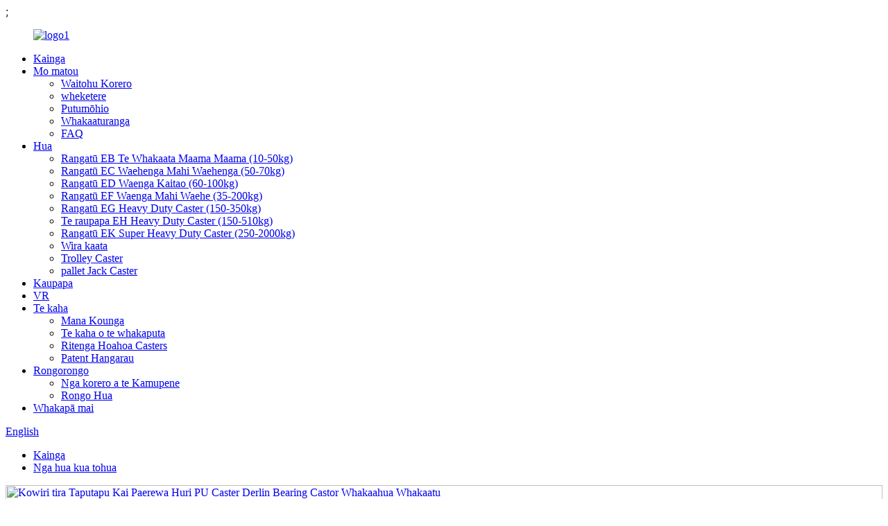

--- FILE ---
content_type: text/html
request_url: http://mi.globe-caster.com/ef5-seies-top-plate-type-swivelrigidstainless-steelderlin-product/
body_size: 13603
content:
;<!DOCTYPE html> <html dir="ltr" lang="mi"> <head> <meta http-equiv="Content-Type" content="text/html; charset=UTF-8" /> <!-- Google Tag Manager --> <script>(function(w,d,s,l,i){w[l]=w[l]||[];w[l].push({'gtm.start':
new Date().getTime(),event:'gtm.js'});var f=d.getElementsByTagName(s)[0],
j=d.createElement(s),dl=l!='dataLayer'?'&l='+l:'';j.async=true;j.src=
'https://www.googletagmanager.com/gtm.js?id='+i+dl;f.parentNode.insertBefore(j,f);
})(window,document,'script','dataLayer','GTM-NNNFFR4');</script> <!-- End Google Tag Manager -->  <title>Wholesale Kowiri tira Kai Paerewa Taputapu Miro PU Caster Derlin Bearing Castor Kaihanga me te Kaiwhakarato |KAUPAPA</title> <meta property="fb:app_id" content="966242223397117" /> <meta name="viewport" content="width=device-width,initial-scale=1,minimum-scale=1,maximum-scale=1,user-scalable=no"> <link rel="apple-touch-icon-precomposed" href=""> <meta name="format-detection" content="telephone=no"> <meta name="apple-mobile-web-app-capable" content="yes"> <meta name="apple-mobile-web-app-status-bar-style" content="black"> <meta property="og:url" content="https://www.globe-caster.com/ef5-seies-top-plate-type-swivelrigidstainless-steelderlin-product/"/> <meta property="og:title" content="Stainless Steel Food Standard Equipment Swivel PU Caster Derlin Bearing Castor"/> <meta property="og:description" content="				  	Advantages on our products: 1. High quality materials purchased with strictly quality check. 2. Each product checked strictly before packing. 3. We are professional manufacturer for over 25 years. 4. Trial order or mixed orders are accepted. 5. OEM orders are welcome. 6. Prompt delivery. 7..."/> <meta property="og:type" content="product"/> <meta property="og:image" content="//cdn.globalso.com/globe-caster/11EF5-Seies-Top-plate-type-Swivel21.jpg"/> <meta property="og:site_name" content="https://www.globe-caster.com/"/> <link href="//cdn.globalso.com/globe-caster/style/global/style.css" rel="stylesheet"> <link href="//cdn.globalso.com/globe-caster/style/public/public.css" rel="stylesheet"> <script src="https://www.globe-caster.com//wp-includes/js/jquery/jquery.js"></script> <link rel="shortcut icon" href="//cdn.globalso.com/globe-caster/logo1.png" /> <meta name="author" content="gd-admin"/> <meta name="description" itemprop="description" content="1.Ka taea te mahi pakeke rereke Caster 2.Caster kaha kawenga teitei 3.Ka taea te whakarite wira Caster 4.Stable te kounga e pa ana ki nga wira castor" />  <meta name="keywords" itemprop="keywords" content="he kowiri tira, he derlon e mau ana, he pu caster, he mahi marama, he mahi taumaha, he mahi taumaha, he wira mahi, he wira mahi, he wira mahi taumaha, he mahi takawaenga, he raupapa ef (35-200kg), e whakaatuhia ana. hua, hua" />     <link href="//cdn.globalso.com/hide_search.css" rel="stylesheet"/><link href="//www.globe-caster.com/style/mi.html.css" rel="stylesheet"/></head> <body>     <!-- Google Tag Manager (noscript) --> <noscript><iframe src="https://www.googletagmanager.com/ns.html?id=GTM-NNNFFR4" height="0" width="0" style="display:none;visibility:hidden"></iframe></noscript> <!-- End Google Tag Manager (noscript) --> <div class="container"> <!-- web_head start --> <link href="https://cdn.globalso.com/lite-yt-embed.css" rel="stylesheet">     <header class="web_head">       <div class="head_layer">         <div class="layout">           <figure class="logo">             <a href="/">                         <img src="//cdn.globalso.com/globe-caster/logo1.png" alt="logo1">                         </a>           </figure>           <nav class="nav_wrap">             <ul class="head_nav">               <li><a href="/">Kainga</a></li> <li><a href="/about-us/">Mo matou</a> <ul class="sub-menu"> 	<li><a href="/brand-story/">Waitohu Korero</a></li> 	<li><a href="/factory/">wheketere</a></li> 	<li><a href="/catalog/">Putumōhio</a></li> 	<li><a href="/exhibition/">Whakaaturanga</a></li> 	<li><a href="/faqs/">FAQ</a></li> </ul> </li> <li class="current-post-ancestor current-menu-parent"><a href="/products/">Hua</a> <ul class="sub-menu"> 	<li><a href="/eb-series-light-duty-caster-10-50kg/">Rangatū EB Te Whakaata Maama Maama (10-50kg)</a></li> 	<li><a href="/ec-series-medium-duty-caster-50-70kg/">Rangatū EC Waehenga Mahi Waehenga (50-70kg)</a></li> 	<li><a href="/ed-series-medium-duty-caster60-100kg/">Rangatū ED Waenga Kaitao (60-100kg)</a></li> 	<li class="current-post-ancestor current-menu-parent"><a href="/f-series-medium-duty-caster-35-200kg/">Rangatū EF Waenga Mahi Waehe (35-200kg)</a></li> 	<li><a href="/eg-series-heavy-duty-caster-150-350kg/">Rangatū EG Heavy Duty Caster (150-350kg)</a></li> 	<li><a href="/eh-series-heavy-duty-caster-150-510kg/">Te raupapa EH Heavy Duty Caster (150-510kg)</a></li> 	<li><a href="/ek-series-super-heavy-duty-caster-250-2000kg/">Rangatū EK Super Heavy Duty Caster (250-2000kg)</a></li> 	<li><a href="/caster-wheel/">Wira kaata</a></li> 	<li><a href="/trolley-caster/">Trolley Caster</a></li> 	<li><a href="/pallet-jack-caster/">pallet Jack Caster</a></li> </ul> </li> <li><a href="/projects/">Kaupapa</a></li> <li><a href="/vr/">VR</a></li> <li><a href="/strength/quality-control/">Te kaha</a> <ul class="sub-menu"> 	<li><a href="/strength/quality-control/">Mana Kounga</a></li> 	<li><a href="/strength/production-capacity/">Te kaha o te whakaputa</a></li> 	<li><a href="/strength/custom-designed-casters/">Ritenga Hoahoa Casters</a></li> 	<li><a href="/strength/technical-patent/">Patent Hangarau</a></li> </ul> </li> <li><a href="/news/">Rongorongo</a> <ul class="sub-menu"> 	<li><a href="/news_catalog/company-news/">Nga korero a te Kamupene</a></li> 	<li><a href="/news_catalog/product-news/">Rongo Hua</a></li> </ul> </li> <li><a href="/contact-us/">Whakapā mai</a></li>             </ul>           </nav>           <div class="head_right">              <b id="btn-search" class="btn--search"></b>              <div class="change-language ensemble">   <div class="change-language-info">     <div class="change-language-title medium-title">        <div class="language-flag language-flag-en"><a href="https://www.globe-caster.com/"><b class="country-flag"></b><span>English</span> </a></div>        <b class="language-icon"></b>      </div> 	<div class="change-language-cont sub-content">         <div class="empty"></div>     </div>   </div> </div> <!--theme262-->          </div>           <i class="head_left_bg"></i>           <i class="head_right_bg"></i>          </div>       </div>      </header>     <!--// web_head end --><div class="path_bar">     <div class="layout">       <ul>        <li> <a itemprop="breadcrumb" href="/">Kainga</a></li><li> <a itemprop="breadcrumb" href="/featured-products/" title="Featured Products">Nga hua kua tohua</a> </li>      </ul>     </div>   </div>          <!-- page-layout start -->  <section class="web_main page_main">   <div class="layout">         <!-- product info -->       <section class="product-intro">         <div class="product-view" >            <!-- Piliang S-->                     <!-- Piliang E-->                     <div class="product-image"> <a class="cloud-zoom" id="zoom1" data-zoom="adjustX:0, adjustY:0" href="//cdn.globalso.com/globe-caster/11EF5-Seies-Top-plate-type-Swivel21.jpg"> <img src="//cdn.globalso.com/globe-caster/11EF5-Seies-Top-plate-type-Swivel21.jpg" itemprop="image" title="" alt="Kowiri tira Taputapu Kai Paerewa Huri PU Caster Derlin Bearing Castor Whakaahua Whakaatu" style="width:100%" /></a> </div>                     <div  style="position:relative; width:100%;">             <div class="image-additional">               <ul class="swiper-wrapper">                                 <li class="swiper-slide image-item current"> <a class="cloud-zoom-gallery item"  href="//cdn.globalso.com/globe-caster/11EF5-Seies-Top-plate-type-Swivel21.jpg" data-zoom="useZoom:zoom1, smallImage://cdn.globalso.com/globe-caster/11EF5-Seies-Top-plate-type-Swivel21.jpg" title=""><img src="//cdn.globalso.com/globe-caster/11EF5-Seies-Top-plate-type-Swivel21-300x300.jpg" alt="Kowiri tira Taputapu Kai Paerewa Huri PU Caster Derlin Bearing Castor" /></a> </li>                                 <li class="swiper-slide image-item"> <a class="cloud-zoom-gallery item"  href="//cdn.globalso.com/globe-caster/12EF5-Seies-Top-plate-type-Swivel1.jpg" data-zoom="useZoom:zoom1, smallImage://cdn.globalso.com/globe-caster/12EF5-Seies-Top-plate-type-Swivel1.jpg" title=""><img src="//cdn.globalso.com/globe-caster/12EF5-Seies-Top-plate-type-Swivel1-300x300.jpg" alt="Kowiri tira Taputapu Kai Paerewa Huri PU Caster Derlin Bearing Castor" /></a> </li>                                 <li class="swiper-slide image-item"> <a class="cloud-zoom-gallery item"  href="//cdn.globalso.com/globe-caster/11EF5-Seies-Top-plate-type-Swivel31.jpg" data-zoom="useZoom:zoom1, smallImage://cdn.globalso.com/globe-caster/11EF5-Seies-Top-plate-type-Swivel31.jpg" title=""><img src="//cdn.globalso.com/globe-caster/11EF5-Seies-Top-plate-type-Swivel31-300x300.jpg" alt="Kowiri tira Taputapu Kai Paerewa Huri PU Caster Derlin Bearing Castor" /></a> </li>                               </ul>               <div class="swiper-pagination swiper-pagination-white"></div>             </div>             <div class="swiper-button-next swiper-button-white"></div>             <div class="swiper-button-prev swiper-button-white"></div>           </div>         </div>         <section class="product-summary">  			 <h1 class="page_title">Kowiri tira Taputapu Kai Paerewa Huri PU Caster Derlin Bearing Castor</h1>           <div class="product-meta">             <h3>Whakaahuatanga Poto:</h3>             <div><p><span style="font-size: medium; font-family: arial, helvetica, sans-serif;">Rauemi wira: PU (Whero)</span></p> <p><span style="font-size: medium; font-family: arial, helvetica, sans-serif;">Momo: Hurihuri , Whakatika , Hurihuri Me te Waea Ruarua</span></p> <p><span style="font-size: medium; font-family: arial, helvetica, sans-serif;">Diane: 75X32mm,90x32mm,100x32mm,125x32mm</span></p> <p><span style="font-size: medium; font-family: arial, helvetica, sans-serif;">Momo whanau: derlin bearing</span></p> <p><span style="font-size: medium; font-family: arial, helvetica, sans-serif;">Maimoatanga Mata: Kowiri tira</span></p> <p><span style="font-size: medium; font-family: arial, helvetica, sans-serif;">Waitohu: Globe</span></p> <p><span style="font-size: medium; font-family: arial, helvetica, sans-serif;">Takenga: Haina</span></p> <p><span style="font-size: medium; font-family: arial, helvetica, sans-serif;">Min.Ota: 500 Pieces</span></p> <p><span style="font-size: medium; font-family: arial, helvetica, sans-serif;">Tauranga: Guangzhou, Haina</span></p> <p><span style="font-size: medium; font-family: arial, helvetica, sans-serif;">Te kaha o te whakaputa: 1000000pcs ia marama</span></p> <p><span style="font-size: medium; font-family: arial, helvetica, sans-serif;">Nga utu utu: T / T i mua i te tuku.</span></p> </div>             <br />                                   </div>           <div class="product-btn-wrap"> <a href="javascript:" onclick="showMsgPop();" class="email">Tukuna he imeera ki a matou</a> </div>           <div class="share-this">             <div class="addthis_sharing_toolbox"></div>             </div>         </section>       </section>       <section class="tab-content-wrap product-detail">         <div class="tab-title-bar detail-tabs">           <h2 class="tab-title title current"><span>Taipitopito Hua</span></h2>                                          <h2 class="tab-title title"><span>Tohu Hua</span></h2>                   </div>         <section class="tab-panel-wrap">           <section class="tab-panel disabled entry">             <section class="tab-panel-content">                                           <div class="fl-builder-content fl-builder-content-1554 fl-builder-content-primary fl-builder-global-templates-locked" data-post-id="1554"><div class="fl-row fl-row-full-width fl-row-bg-none fl-node-61aeb3447d82f" data-node="61aeb3447d82f"> 	<div class="fl-row-content-wrap"> 				<div class="fl-row-content fl-row-full-width fl-node-content"> 		 <div class="fl-col-group fl-node-61aeb34480bb6" data-node="61aeb34480bb6"> 			<div class="fl-col fl-node-61aeb34480d7b" data-node="61aeb34480d7b" style="width: 100%;"> 	<div class="fl-col-content fl-node-content"> 	<div class="fl-module fl-module-photo fl-node-61aeb3447d59f" data-node="61aeb3447d59f" data-animation-delay="0.0"> 	<div class="fl-module-content fl-node-content"> 		<div class="fl-photo fl-photo-align-center" itemscope itemtype="http://schema.org/ImageObject"> 	<div class="fl-photo-content fl-photo-img-jpg"> 				<img class="fl-photo-img wp-image-1562" src="//www.globe-caster.com/uploads/12-1ef5.jpg" alt="12-1ef5" itemprop="image"  /> 		     			</div> 	</div>	</div> </div>	</div> </div>	</div> 		</div> 	</div> </div><div class="fl-row fl-row-full-width fl-row-bg-none fl-node-61a9b4cc86049" data-node="61a9b4cc86049"> 	<div class="fl-row-content-wrap"> 				<div class="fl-row-content fl-row-full-width fl-node-content"> 		 <div class="fl-col-group fl-node-61a9b4cc86086" data-node="61a9b4cc86086"> 			<div class="fl-col fl-node-61a9b4cc860c3" data-node="61a9b4cc860c3" style="width: 100%;"> 	<div class="fl-col-content fl-node-content"> 	<div class="fl-module fl-module-callout fl-node-61a9b4cc862e3" data-node="61a9b4cc862e3" data-animation-delay="0.0"> 	<div class="fl-module-content fl-node-content"> 		<div class="fl-callout fl-callout-left fl-callout-has-icon fl-callout-icon-left-title"> 		<div class="fl-callout-content"> 		<h3 class="fl-callout-title">	<span class="fl-icon"> 				<i class="fa fa-list"></i>  			</span> 	 	<span>Nga painga mo a maatau hua:</span></h3>		<div class="fl-callout-text-wrap"> 			<div class="fl-callout-text"></div>		</div>  	</div>  	</div>	</div> </div>	</div> </div>	</div>  <div class="fl-col-group fl-node-61a9b4cc86100" data-node="61a9b4cc86100"> 			<div class="fl-col fl-node-61a9b4cc8613c fl-col-small" data-node="61a9b4cc8613c" style="width: 50%;"> 	<div class="fl-col-content fl-node-content"> 	<div class="fl-module fl-module-rich-text fl-node-61a9b4cc861f1" data-node="61a9b4cc861f1" data-animation-delay="0.0"> 	<div class="fl-module-content fl-node-content"> 		<div class="fl-rich-text"> 	<p><span style="font-size: medium; font-family: arial, helvetica, sans-serif;">1. Ko nga rawa o te kounga teitei i hokona me te tino arowhai o te kounga.</span></p> <p><span style="font-size: medium; font-family: arial, helvetica, sans-serif;">2. Ko ia hua ka tino tirohia i mua i te tarapi.</span></p> <p><span style="font-size: medium; font-family: arial, helvetica, sans-serif;">3. He kaihanga ngaio matou mo nga tau 25 neke atu.</span></p> <p><span style="font-size: medium; font-family: arial, helvetica, sans-serif;">4. Ka whakaaetia te ota whakamatautau me nga ota whakauru.</span></p> </div>	</div> </div>	</div> </div>			<div class="fl-col fl-node-61a9b4cc861b5 fl-col-small" data-node="61a9b4cc861b5" style="width: 50%;"> 	<div class="fl-col-content fl-node-content"> 	<div class="fl-module fl-module-rich-text fl-node-61a9b4cc86178" data-node="61a9b4cc86178" data-animation-delay="0.0"> 	<div class="fl-module-content fl-node-content"> 		<div class="fl-rich-text"> 	<p><span style="font-size: medium; font-family: arial, helvetica, sans-serif;">5. Ko nga ota OEM e pai ana.</span></p> <p><span style="font-size: medium; font-family: arial, helvetica, sans-serif;">6. Te tuku tere.</span></p> <p><span style="font-size: medium; font-family: arial, helvetica, sans-serif;">7) Ka taea te whakarite i nga momo kaata me nga wira.</span></p> </div>	</div> </div>	</div> </div>	</div> 		</div> 	</div> </div><div class="fl-row fl-row-full-width fl-row-bg-none fl-node-61a9b4cc86555" data-node="61a9b4cc86555"> 	<div class="fl-row-content-wrap"> 				<div class="fl-row-content fl-row-full-width fl-node-content"> 		 <div class="fl-col-group fl-node-61a9b4cc86592" data-node="61a9b4cc86592"> 			<div class="fl-col fl-node-61a9b4cc865ce" data-node="61a9b4cc865ce" style="width: 100%;"> 	<div class="fl-col-content fl-node-content"> 	<div class="fl-module fl-module-callout fl-node-61a9b4cc8600a" data-node="61a9b4cc8600a" data-animation-delay="0.0"> 	<div class="fl-module-content fl-node-content"> 		<div class="fl-callout fl-callout-left fl-callout-has-icon fl-callout-icon-left-title"> 		<div class="fl-callout-content"> 		<h3 class="fl-callout-title">	<span class="fl-icon"> 				<i class="fa fa-list"></i>  			</span> 	 	<span>Whakapaa mai ki a matou i tenei ra</span></h3>		<div class="fl-callout-text-wrap"> 			<div class="fl-callout-text"></div>		</div>  	</div>  	</div>	</div> </div><div class="fl-module fl-module-rich-text fl-node-61a9b4cc864dd" data-node="61a9b4cc864dd" data-animation-delay="0.0"> 	<div class="fl-module-content fl-node-content"> 		<div class="fl-rich-text"> 	<p><span style="font-size: medium; font-family: arial, helvetica, sans-serif;">I whakamahia e matou nga hangarau matatau, nga taputapu me nga rawa-kounga teitei hei whakarite i te ngawari, te ngawari me te mau tonu o a maatau hua.I roto i nga ahuatanga rereke, ko o tatou hua he kakahu, he tukinga, he waikura matū, he iti/te teitei o te pāmahana parenga, he ara kore, he whakamarumaru i te papa me nga ahuatanga haruru iti.</span></p> </div>	</div> </div>	</div> </div>	</div>  <div class="fl-col-group fl-node-61a9b4cc8660a" data-node="61a9b4cc8660a"> 			<div class="fl-col fl-node-61a9b4cc86647 fl-col-small" data-node="61a9b4cc86647" style="width: 50%;"> 	<div class="fl-col-content fl-node-content"> 	<div class="fl-module fl-module-photo fl-node-61a9b4cc866fb" data-node="61a9b4cc866fb" data-animation-delay="0.0"> 	<div class="fl-module-content fl-node-content"> 		<div class="fl-photo fl-photo-align-center" itemscope itemtype="http://schema.org/ImageObject"> 	<div class="fl-photo-content fl-photo-img-jpg"> 				<img class="fl-photo-img wp-image-1259" src="//www.globe-caster.com/uploads/75mm-100mm-125mm-Swivel-PU-Trolley-Caster-Wheel-with-Threaded-Stem-Brake-Wheel-Castor-21.jpg" alt="75mm-100mm-125mm-Mihuri-PU-Trolley-Caster-Wheel-with-Miro-Stem-Brake-Wheel-Castor (2)" itemprop="image"  /> 		     			</div> 	</div>	</div> </div><div class="fl-module fl-module-rich-text fl-node-61a9b4cc86774" data-node="61a9b4cc86774" data-animation-delay="0.0"> 	<div class="fl-module-content fl-node-content"> 		<div class="fl-rich-text"> 	<p style="text-align: center;"><span style="font-size: medium; font-family: arial, helvetica, sans-serif;"><strong>Whakamatau</strong></span></p> </div>	</div> </div>	</div> </div>			<div class="fl-col fl-node-61a9b4cc86683 fl-col-small" data-node="61a9b4cc86683" style="width: 50%;"> 	<div class="fl-col-content fl-node-content"> 	<div class="fl-module fl-module-photo fl-node-61a9b4cc86519" data-node="61a9b4cc86519" data-animation-delay="0.0"> 	<div class="fl-module-content fl-node-content"> 		<div class="fl-photo fl-photo-align-center" itemscope itemtype="http://schema.org/ImageObject"> 	<div class="fl-photo-content fl-photo-img-jpg"> 				<img class="fl-photo-img wp-image-1258" src="//www.globe-caster.com/uploads/75mm-100mm-125mm-Swivel-PU-Trolley-Caster-Wheel-with-Threaded-Stem-Brake-Wheel-Castor-31.jpg" alt="75mm-100mm-125mm-Mihuri-PU-Trolley-Caster-Wheel-with-Miro-Stem-Brake-Wheel-Castor (3)" itemprop="image"  /> 		     			</div> 	</div>	</div> </div><div class="fl-module fl-module-rich-text fl-node-61a9b4cc86738" data-node="61a9b4cc86738" data-animation-delay="0.0"> 	<div class="fl-module-content fl-node-content"> 		<div class="fl-rich-text"> 	<p style="text-align: center;"><span style="font-size: medium; font-family: arial, helvetica, sans-serif;"><strong><strong>Awheawhe</strong></strong></span></p> </div>	</div> </div>	</div> </div>	</div> 		</div> 	</div> </div><div class="fl-row fl-row-full-width fl-row-bg-none fl-node-61b986eb01a4a" data-node="61b986eb01a4a"> 	<div class="fl-row-content-wrap"> 				<div class="fl-row-content fl-row-full-width fl-node-content"> 		 <div class="fl-col-group fl-node-61b986eb01f01" data-node="61b986eb01f01"> 			<div class="fl-col fl-node-61b986eb01f31" data-node="61b986eb01f31" style="width: 100%;"> 	<div class="fl-col-content fl-node-content"> 	<div class="fl-module fl-module-callout fl-node-61b986eb01f6e" data-node="61b986eb01f6e" data-animation-delay="0.0"> 	<div class="fl-module-content fl-node-content"> 		<div class="fl-callout fl-callout-left fl-callout-has-icon fl-callout-icon-left-title"> 		<div class="fl-callout-content"> 		<h3 class="fl-callout-title">	<span class="fl-icon"> 				<i class="fa fa-list"></i>  			</span> 	 	<span>Kia pehea te nui o te pāmahana teitei ka taea e nga wira aatete teitei te tu?</span></h3>		<div class="fl-callout-text-wrap"> 			<div class="fl-callout-text"></div>		</div>  	</div>  	</div>	</div> </div><div class="fl-module fl-module-rich-text fl-node-61b986eb01fab" data-node="61b986eb01fab" data-animation-delay="0.0"> 	<div class="fl-module-content fl-node-content"> 		<div class="fl-rich-text"> 	<p><span style="font-size: medium; font-family: arial, helvetica, sans-serif;">Ko te waahanga matua o te kaitapa wera teitei ko te waahanga wira aatete teitei, na te mea ka taea te hanga i etahi atu waahanga mai i te taputapu, engari ehara tenei kaata i te mea whakarewa katoa, engari he momo momo momo rauemi kaiako.Na e hia nga nekehanga o te pāmahana teitei ka taea e nga wira aatete teitei te tu?Ko te Global Caster e whakaatu ana ki a koe:</span></p> <p><span style="font-size: medium; font-family: arial, helvetica, sans-serif;">Tuatahi o nga mea katoa, ka taea e nga rauemi caster teitei te kaha te tu atu ki nga pāmahana teitei kaore i te rite.</span></p> <p><span style="font-size: medium; font-family: arial, helvetica, sans-serif;">Tuarua, ka whakarōpūhia nga wira teitei o te pāmahana i runga i te tohu o te teitei o te pāmahana, ko te nuinga o te waa e rite ana ki te tohu o te teitei o te pāmahana e whai ake nei:</span></p> <p><span style="font-size: medium; font-family: arial, helvetica, sans-serif;">A. 100 nga nekehanga teitei teitei te wira atete</span></p> <p><span style="font-size: medium; font-family: arial, helvetica, sans-serif;">B. 180 tohu teitei pāmahana ātete wira</span></p> <p><span style="font-size: medium; font-family: arial, helvetica, sans-serif;">C. 260 tohu teitei pāmahana ātete wira</span></p> <p><span style="font-size: medium; font-family: arial, helvetica, sans-serif;">D. 300 tohu teitei teitei wira ātete</span></p> <p><span style="font-size: medium; font-family: arial, helvetica, sans-serif;">E. Whakaritea wira teitei teitei</span></p> <p> </p> <p><span style="font-size: medium; font-family: arial, helvetica, sans-serif;">He mea tika kia mohio he rereke te tohu o te parenga teitei o te pāmahana e rite ana ki nga rauemi rereke.Ko nga wira parakore teitei o te wera me etahi painga i roto i te teitei o te wera o te wera, engari ki te puta mai o nga taputapu hou, he mea hou nga kaitarai wera teitei.pakaruhanga.</span></p> <p><span style="font-size: medium; font-family: arial, helvetica, sans-serif;">I roto i te poto, te ātete pāmahana teitei o wira teitei pāmahana ko tetahi o ona tawhā nui, na te nuinga o wehewehea te reira rite ki rerekē kaha teitei pāmahana ātete, pērā i te ātete ki te 100 nekehanga, 200 nekehanga, 300 nekehanga, me te pera i runga i.</span></p> </div>	</div> </div>	</div> </div>	</div> 		</div> 	</div> </div><div class="fl-row fl-row-full-width fl-row-bg-none fl-node-61ce9f1c3c401" data-node="61ce9f1c3c401"> 	<div class="fl-row-content-wrap"> 				<div class="fl-row-content fl-row-full-width fl-node-content"> 		 <div class="fl-col-group fl-node-61ce9f1c3c440" data-node="61ce9f1c3c440"> 			<div class="fl-col fl-node-61ce9f1c3c47d" data-node="61ce9f1c3c47d" style="width: 100%;"> 	<div class="fl-col-content fl-node-content"> 	<div class="fl-module fl-module-photo fl-node-61ce9f1c3c4ba" data-node="61ce9f1c3c4ba" data-animation-delay="0.0"> 	<div class="fl-module-content fl-node-content"> 		<div class="fl-photo fl-photo-align-center" itemscope itemtype="http://schema.org/ImageObject"> 	<div class="fl-photo-content fl-photo-img-jpg"> 				<img class="fl-photo-img wp-image-2711 size-full" src="//www.globe-caster.com/uploads/company-introduction.jpg" alt="whakataki kamupene" itemprop="image"  /> 		     			</div> 	</div>	</div> </div>	</div> </div>	</div> 		</div> 	</div> </div></div><!--<div id="downaspdf">                     <a title="Download this Product as PDF" href="/downloadpdf.php?id=1554" rel="external nofollow"><span>Download as PDF</span></a>                 </div>-->                            <div class="clear"></div>                                                         <hr>               <li><b>Tōmua:</b>                 <a href="/ef5-series-bolt-hole-typestainless-steelderlin-product/" rel="prev">Polyurethane Caster Kowiri tira Hoko Trolley Porowhita PU Wira</a>              </li>               <li><b>Panuku:</b>                 <a href="/ef6-series-top-plate-type-swivelrigidroundzinc-plating-product/" rel="next">Caster China Factories Trolley Ahumahi OEM PU Wira Nylon Rere Rua</a>              </li>               <hr>                           </section>           </section>                                          <section class="tab-panel disabled entry">             <section class="tab-panel-content">                           </section>           </section>                   </section>       </section>       <section id="send-email" class="inquiry-form-wrap ct-inquiry-form"><script type="text/javascript" src="//www.globalso.site/form.js"></script><div class="ad_prompt">Tuhia to korero ki konei ka tukuna mai ki a matou</div></section>       <div class="goods-may-like">         <h2 class="title">Nga waahanga hua</h2>         <div class="layer-bd">             <div class="swiper-slider">         <ul class="swiper-wrapper">                                         <li class="swiper-slide product_item">             <figure> <span class="item_img"> <img src="//cdn.globalso.com/globe-caster/5EF3-Series-Top-plate-type-Swivel1-300x300.jpg" alt="Kounga High Caster OEM Kowiri tira Nairona Taputapu Trolley Wira Ki Brake"><a href="/ef3-series-top-plate-type-swivelrigidstainless-steel-product/" title="High Quality Caster OEM Stainless Steel Nylon Equipment Trolley Wheel With Brake"></a> </span>               <figcaption>                 <h3 class="item_title"><a href="/ef3-series-top-plate-type-swivelrigidstainless-steel-product/" title="High Quality Caster OEM Stainless Steel Nylon Equipment Trolley Wheel With Brake">Kounga High Caster OEM Kowiri tira Nylon E...</a></h3>               </figcaption>             </figure>           </li>                               <li class="swiper-slide product_item">             <figure> <span class="item_img"> <img src="//cdn.globalso.com/globe-caster/6EF3-Series-Bolt-hole-typeStainless-steel1-300x300.jpg" alt="Nylon Caster Kowiri tira tutakina kohao Castor Poi Piko"><a href="/ef3-series-bolt-hole-typestainless-steel-product/" title="Nylon Caster Stainless Steel Bolt Hole Castor Ball Bearing"></a> </span>               <figcaption>                 <h3 class="item_title"><a href="/ef3-series-bolt-hole-typestainless-steel-product/" title="Nylon Caster Stainless Steel Bolt Hole Castor Ball Bearing">Nylon Caster Kowiri tira tutakina kohao Kastor B...</a></h3>               </figcaption>             </figure>           </li>                               <li class="swiper-slide product_item">             <figure> <span class="item_img"> <img src="//cdn.globalso.com/globe-caster/11EF5-Series-Bolt-hole-typeStainless-steelDerlin11-300x300.jpg" alt="OEM Caster China Manufacturer Kowiri tira tutaki poka PU Trolley wira"><a href="/ef1-series-top-plate-type-swivelrigid-zinc-plating-product/" title="OEM Caster China Manufacturer Stainless Steel Bolt Hole PU Trolley Wheel"></a> </span>               <figcaption>                 <h3 class="item_title"><a href="/ef1-series-top-plate-type-swivelrigid-zinc-plating-product/" title="OEM Caster China Manufacturer Stainless Steel Bolt Hole PU Trolley Wheel">OEM Caster Haina Kaihanga Kowiri tira B...</a></h3>               </figcaption>             </figure>           </li>                               <li class="swiper-slide product_item">             <figure> <span class="item_img"> <img src="//cdn.globalso.com/globe-caster/11EF5-Series-Bolt-hole-typeStainless-steelDerlin1-300x300.jpg" alt="Polyurethane Caster Kowiri tira Hoko Trolley Porowhita PU Wira"><a href="/ef5-series-bolt-hole-typestainless-steelderlin-product/" title="Polyurethane Caster Stainless steel Shopping Trolley Bolt Hole PU Wheel"></a> </span>               <figcaption>                 <h3 class="item_title"><a href="/ef5-series-bolt-hole-typestainless-steelderlin-product/" title="Polyurethane Caster Stainless steel Shopping Trolley Bolt Hole PU Wheel">Polyurethane Caster Kowiri tira Hoko Tr...</a></h3>               </figcaption>             </figure>           </li>                               <li class="swiper-slide product_item">             <figure> <span class="item_img"> <img src="//cdn.globalso.com/globe-caster/11EF5-Seies-Top-plate-type-Swivel21-300x300.jpg" alt="Kowiri tira Taputapu Kai Paerewa Huri PU Caster Derlin Bearing Castor"><a href="/ef5-seies-top-plate-type-swivelrigidstainless-steelderlin-product/" title="Stainless Steel Food Standard Equipment Swivel PU Caster Derlin Bearing Castor"></a> </span>               <figcaption>                 <h3 class="item_title"><a href="/ef5-seies-top-plate-type-swivelrigidstainless-steelderlin-product/" title="Stainless Steel Food Standard Equipment Swivel PU Caster Derlin Bearing Castor">Kowiri tira Taputapu Kai Paerewa Hurihuri ...</a></h3>               </figcaption>             </figure>           </li>                               <li class="swiper-slide product_item">             <figure> <span class="item_img"> <img src="//cdn.globalso.com/globe-caster/12EH10-Series-Top-plate-Swivel1-300x300.jpg" alt="Kowiri tira Heay Fatongia Ahumahi Pereti Runga-Whakahuri/Maaro/ Taarua Brake Endurant Caster"><a href="/eh10-series-top-plate-swivelrigidstainless-steel-product/" title="Stainless Steel Heay Duty Industrial Top plate-Swivel/Rigid/ Dual Brake Endurant Caster"></a> </span>               <figcaption>                 <h3 class="item_title"><a href="/eh10-series-top-plate-swivelrigidstainless-steel-product/" title="Stainless Steel Heay Duty Industrial Top plate-Swivel/Rigid/ Dual Brake Endurant Caster">Kowiri tira Heay Fatongia Ahumahi pereti runga-...</a></h3>               </figcaption>             </figure>           </li>                               <li class="swiper-slide product_item">             <figure> <span class="item_img"> <img src="//cdn.globalso.com/globe-caster/22EH21-Series-Top-Plate-type-Swivel1-300x300.jpg" alt="Kowiri tira Pu / TPR / Nylon Ahumahi Caster Wira"><a href="/eh21-series-top-plate-type-swivelrigidstainless-steel-product/" title="Stainless Steel Swivel PU/TPR/Nylon Industrial Caster Wheel"></a> </span>               <figcaption>                 <h3 class="item_title"><a href="/eh21-series-top-plate-type-swivelrigidstainless-steel-product/" title="Stainless Steel Swivel PU/TPR/Nylon Industrial Caster Wheel">Kowiri tira Pu / TPR / Nylon Ahumahi ...</a></h3>               </figcaption>             </figure>           </li>                               <li class="swiper-slide product_item">             <figure> <span class="item_img"> <img src="//cdn.globalso.com/globe-caster/19EF9-Series-Top-plate-type-Swivel21-300x300.jpg" alt="Taputapu Mahi Waenga Chrome Whakakikoruatia PU Trolley Caster Kaiwhakarato(Khina)"><a href="/ef9-series-top-plate-type-swivelrigidflatchrome-plating-product/" title="Chrome Plating Medium Duty Equipment PU Trolley Caster Suppliers(Grey)"></a> </span>               <figcaption>                 <h3 class="item_title"><a href="/ef9-series-top-plate-type-swivelrigidflatchrome-plating-product/" title="Chrome Plating Medium Duty Equipment PU Trolley Caster Suppliers(Grey)">Taputapu Mahi Waenga Chrome Whakakikoruatia PU Trolley...</a></h3>               </figcaption>             </figure>           </li>                               <li class="swiper-slide product_item">             <figure> <span class="item_img"> <img src="//cdn.globalso.com/globe-caster/18EF8-Series-Threaded-stem-typeRoundChrome-plating1-300x300.jpg" alt="OEM Caster Taputapu Ahumahi Whakakikoruatia Chrome Kakau Castor Haina Kaihoko(A tawhio)"><a href="/ef8-series-threaded-stem-typeroundchrome-plating-product/" title="OEM Caster Industrial Equipment Chrome Plating Stem Castor China Exporters(Round)"></a> </span>               <figcaption>                 <h3 class="item_title"><a href="/ef8-series-threaded-stem-typeroundchrome-plating-product/" title="OEM Caster Industrial Equipment Chrome Plating Stem Castor China Exporters(Round)">OEM Caster Taputapu Ahumahi Chrome whakakikorua ...</a></h3>               </figcaption>             </figure>           </li>                               <li class="swiper-slide product_item">             <figure> <span class="item_img"> <img src="//cdn.globalso.com/globe-caster/17EF8-Series-Top-plate-Swivel1-300x300.jpg" alt="Trolley Grey 3-5 inihi PU Caster Waenga Taputapu Taputapu Wīra Ki te Parai"><a href="/ef8-series-top-plate-swivelrigid-roundchrome-plating-product/" title="Trolley Grey 3-5 inch PU Caster Medium Duty Equipment Wheel With Brake"></a> </span>               <figcaption>                 <h3 class="item_title"><a href="/ef8-series-top-plate-swivelrigid-roundchrome-plating-product/" title="Trolley Grey 3-5 inch PU Caster Medium Duty Equipment Wheel With Brake">Trolley Grey 3-5 inihi PU Caster Waenga Mahi Taurite...</a></h3>               </figcaption>             </figure>           </li>                               <li class="swiper-slide product_item">             <figure> <span class="item_img"> <img src="//cdn.globalso.com/globe-caster/4EB2-Series-Threaded-stem-typeZinc-plating-300x300.jpg" alt="Maama Maamaa PU Wira Hurihuri Te Momo Pereti Runga Taputapu Kaata EB2 Rangatū-Momo kakau Miro (Te konutea whakakikorua)"><a href="/eb2-series-threaded-stem-typezinc-plating-product/" title="Light Duty PU Wheel Rotating Top Plate Type Equipment Caster EB2 Series-Threaded stem type(Zinc plating)"></a> </span>               <figcaption>                 <h3 class="item_title"><a href="/eb2-series-threaded-stem-typezinc-plating-product/" title="Light Duty PU Wheel Rotating Top Plate Type Equipment Caster EB2 Series-Threaded stem type(Zinc plating)">Mahi Maama PU Wira Hurihuri Pereti Runga Momo Equ...</a></h3>               </figcaption>             </figure>           </li>                               <li class="swiper-slide product_item">             <figure> <span class="item_img"> <img src="//cdn.globalso.com/globe-caster/8EF4-Series-Threaded-stem-typeZinc-platingDerlin1-300x300.jpg" alt="Derlin Bearing Whero PU Trolley Caster Haina Kaihanga Kaihanga Me te Parai"><a href="/ef4-series-threaded-stem-typezinc-platingderlin-product/" title="Derlin Bearing Red PU Trolley Caster China Manufacturers Stem With Brakes"></a> </span>               <figcaption>                 <h3 class="item_title"><a href="/ef4-series-threaded-stem-typezinc-platingderlin-product/" title="Derlin Bearing Red PU Trolley Caster China Manufacturers Stem With Brakes">Derlin Bearing Whero PU Trolley Caster Haina Manu...</a></h3>               </figcaption>             </figure>           </li>                               <li class="swiper-slide product_item">             <figure> <span class="item_img"> <img src="//cdn.globalso.com/globe-caster/21EH20-Series-Top-plate-type-Swivel1-300x300.jpg" alt="Ahumahi Endurant Caster Me te Derlin Bearing Swivel/Rigid/Brake Types"><a href="/eh20-series-top-plate-type-swivelrigidzinc-plating-product/" title="Industrial Endurant Caster With Derlin Bearing Swivel/Rigid/Brake Types"></a> </span>               <figcaption>                 <h3 class="item_title"><a href="/eh20-series-top-plate-type-swivelrigidzinc-plating-product/" title="Industrial Endurant Caster With Derlin Bearing Swivel/Rigid/Brake Types">Ahumahi Endurant Caster Ki Derlin Bearing ...</a></h3>               </figcaption>             </figure>           </li>                               <li class="swiper-slide product_item">             <figure> <span class="item_img"> <img src="//cdn.globalso.com/globe-caster/4EC1-Series-Top-plate-type-Swivel-300x300.jpg" alt="Caster 3- 5inihi Waenga Maama Maama PU Runga Pereti Hurihuri Wira"><a href="/ec1-series-top-plate-type-swivelrigid-product/" title="Caster 3- 5inch Medium Light Duty PU Top Plate Swivel Wheel"></a> </span>               <figcaption>                 <h3 class="item_title"><a href="/ec1-series-top-plate-type-swivelrigid-product/" title="Caster 3- 5inch Medium Light Duty PU Top Plate Swivel Wheel">Caster 3- 5inihi Waenga Maama Maama PU Pereti Runga ...</a></h3>               </figcaption>             </figure>           </li>                               <li class="swiper-slide product_item">             <figure> <span class="item_img"> <img src="//cdn.globalso.com/globe-caster/2EH1-Series-Top-plate-type-Swivel1-300x300.jpg" alt="Ahumahi Taamaha PU Hurihuri/Maaro/Waipu Trolley Caster Wira (Zinc-plating)"><a href="/eh1-series-top-plate-type-swivelrigidzinc-plating-product/" title="Industrial Heavy Duty PU Swivel/Rigid/Brake Trolley Caster Wheel (Zinc-plating)"></a> </span>               <figcaption>                 <h3 class="item_title"><a href="/eh1-series-top-plate-type-swivelrigidzinc-plating-product/" title="Industrial Heavy Duty PU Swivel/Rigid/Brake Trolley Caster Wheel (Zinc-plating)">Ahumahi Taamaha PU Hurihuri/Maaro/Waiha Toro...</a></h3>               </figcaption>             </figure>           </li>                               <li class="swiper-slide product_item">             <figure> <span class="item_img"> <img src="//cdn.globalso.com/globe-caster/75mm-100mm-125mm-Swivel-PU-Trolley-Caster-Wheel-with-Threaded-Stem-Brake-Wheel-Castor-1-300x300.jpg" alt="Katere 75mm, 100mm, 125mm Hurihuri PU Trolley Wira Huri me te Miro Miro Wira Waea Wira"><a href="/75mm-100mm-125mm-swivel-pu-trolley-caster-wheel-with-threaded-stem-brake-wheel-castor-product/" title="Caster 75mm, 100mm, 125mm Swivel PU Trolley Caster Wheel with Threaded Stem Brake Wheel Castor"></a> </span>               <figcaption>                 <h3 class="item_title"><a href="/75mm-100mm-125mm-swivel-pu-trolley-caster-wheel-with-threaded-stem-brake-wheel-castor-product/" title="Caster 75mm, 100mm, 125mm Swivel PU Trolley Caster Wheel with Threaded Stem Brake Wheel Castor">Caster 75mm, 100mm, 125mm Hurihuri PU Trolley Cas...</a></h3>               </figcaption>             </figure>           </li>                                       </ul>         </div>         <div class="swiper-control">               <span class="swiper-button-prev"></span>               <span class="swiper-button-next"></span>             </div>             </div>       </div>         </div> </section> <div class="clear"></div>  <!-- web_footer start -->     <footer class="web_footer">       <section class="foot_service">         <div class="layout">           <div class="foot_items">             <nav class="foot_item foot_item_jiaolun wow fadeInLeftA" data-wow-delay=".1s" data-wow-duration=".8s">               <div class="foot_item_hd">                 <h2 class="title">KO JIAOLUN TENEI</h2>               </div>               <div class="foot_item_bd">                 <div class="company_desc">                   <p>He kaiwhakarato nui o nga hua caster kua hokona puta noa i te ao.Mo te tata ki te 30 tau, kei te mahi matou i te tini o nga kaitarai mai i nga kaitarai taonga mahi maamaa tae noa ki nga kaitarai mahi taumaha e taea ai te kawe taonga nui me te ngawari.</p>                   <p>Whakaturia he puni inaianei.</p>                 </div>               </div>               <div class="foot_item_hd">                 <h2 class="title">Tikina Hapori</h2>               </div>               <div class="foot_item_bd">                 <ul class="foot_sns">                                      <li><a target="_blank" href="https://www.facebook.com/globe.foshan.5"><img src="//cdn.globalso.com/globe-caster/sns01.png" alt="sns01"></a></li>                                     <li><a target="_blank" href="https://twitter.com/CasterGlobe?lang=en"><img src="//cdn.globalso.com/globe-caster/sns03.png" alt="sns03"></a></li>                                  </ul>               </div>             </nav>             <nav class="foot_item foot_item_contac wow fadeInLeftA" data-wow-delay=".1s" data-wow-duration=".8s">               <div class="foot_item_hd">                 <h2 class="title">WHAKAPAKI MAI</h2>               </div>               <div class="foot_item_bd">                 <address class="foot_contact_list">                   <ul>                                         <li class="contact_item contact_item_add">                       <div class="contact_txt">                         <p class="item_val">No.2 East Xingye Road, Area A, Shishan Science &amp; Technology Industrial Park, rohe Nanhai, Foshan city, Guangdong</p>                       </div>                     </li>                                                                <li class="contact_item contact_item_eml">                       <div class="contact_txt">                         <p class="item_val"><a href="mailto:master@globe-castor.com " class="add_email12">master@globe-castor.com  </a></p>                       </div>                     </li>                                                                <li class="contact_item contact_item_tel">                       <div class="contact_txt">                         <p class="item_val"><a class="tel_link" href="tel:+86-757-86693726"></a>+86-757-86693726</p>                       </div>                     </li>                                       </ul>                 </address>               </div>                           </nav>             <nav class="foot_item foot_item_nav wow fadeInLeftA" data-wow-delay=".1s" data-wow-duration=".8s">               <div class="foot_item_hd">                 <h2 class="title">LINK</h2>               </div>               <div class="foot_item_bd">                 <ul class="foot_txt_list">                   <li class="current-post-ancestor current-menu-parent"><a href="/products/">Hua</a></li> <li><a href="/brand-story/">Waitohu Korero</a></li> <li><a href="/projects_catalog/projects/">kaupapa</a></li> <li><a href="/strength_catalog/strength/">Te kaha</a></li> <li><a href="/news_catalog/news/">Rongorongo</a></li>                 </ul>               </div>             </nav>             <nav class="foot_item foot_item_follow wow fadeInLeftA" data-wow-delay=".1s" data-wow-duration=".8s">               <div class="foot_item_hd">                 <h2 class="title">KAUPAPA KAUPAPA</h2>               </div>               <div class="foot_item_bd">                 <div class="company_subscribe">                   <p>Waitohu mo ta maatau panui me te whakamohio mo o maatau pro hou</p>                   <div class="learn_more">                     <a class="button" href="javascript:">To Īmēra...</a>                   </div>                 </div>               </div>             </nav>           </div>         </div>       </section>          <section class="foot_bar wow fadeInUpA" data-wow-delay=".1s" data-wow-duration=".8s">         <div class="layout">           <div class="copyright">© Manatārua - 2010-2022 : Katoa nga mana pupuri. - ,  ,  ,  ,  ,  ,           </div>         </div>       </section>     </footer>     <!--// web_footer end -->   </div>   <!--// container end -->  <ul class="right_nav">     <li>          <div class="iconBox oln_ser">                <img src='//cdn.globalso.com/globe-caster/style/global/img/tel.png' alt="ico">             <h4>Waea</h4>          </div>          <div class="hideBox">             <div class="hb">                <h5>Waea</h5>                <div class="fonttalk">                     <p><a href="tel:+86-757-86693726">+86-757-86693726</a></p>                </div>                <div class="fonttalk">                                     </div>             </div>          </div>       </li>     <li>          <div class="iconBox oln_ser">               <img src='//cdn.globalso.com/globe-caster/style/global/img/email.png' alt="ico">             <h4>ī-mēra</h4>          </div>          <div class="hideBox">             <div class="hb">                <h5>ī-mēra</h5>                <div class="fonttalk">                     <p><a href="mailto:master@globe-castor.com ">master@globe-castor.com </a></p>                </div>                <div class="fonttalk">                                     </div>             </div>          </div>       </li>     <li>          <div class="iconBox">             <img src='//cdn.globalso.com/globe-caster/style/global/img/whatsapp.png' alt="ico">             <h4>Whatsapp</h4>          </div>          <div class="hideBox">             <div class="hb">                <h5>whatsapp</h5>                                     <img src="//cdn.globalso.com/globe-caster/Qr-code.jpg" alt="Waehere Qr">                             </div>          </div>       </li>     <li>          <div class="iconBox">             <img src='//cdn.globalso.com/globe-caster/style/global/img/weixing.png' alt="ico">             <h4>WeChat</h4>          </div>          <div class="hideBox">             <div class="hb">                <!--<h5>Judy</h5>-->                                     <img src="//cdn.globalso.com/globe-caster/w11.jpg" alt="w11">                             </div>           </div>       </li>  <!--------------TOP按钮------------------>     <li>          <div class="iconBox top">              <img src='//cdn.globalso.com/globe-caster/style/global/img/top.png' alt="ico">             <h4>Runga</h4>          </div>     </li>     </ul> <div class="inquiry-pop-bd">   <div class="inquiry-pop"> <i class="ico-close-pop" onclick="hideMsgPop();"></i>      <script type="text/javascript" src="//www.globalso.site/form.js"></script>    </div> </div> <div class="web-search"> <b id="btn-search-close" class="btn--search-close"></b>   <div style=" width:100%">     <div class="head-search">       <form  action="/search.php" method="get">         <input class="search-ipt" name="s" placeholder="Start Typing..." />         <input class="search-btn" type="submit" /> 		<input type="hidden" name="cat" value="490"/>         <span class="search-attr">Patua tomo ki te rapu, ESC ranei hei kati</span>       </form>     </div>   </div> </div> <script type="text/javascript" src="//cdn.globalso.com/globe-caster/style/global/js/jquery.min.js"></script>  <script type="text/javascript" src="//cdn.globalso.com/globe-caster/style/global/js/common.js"></script> <script type="text/javascript" src="//cdn.globalso.com/globe-caster/style/public/public.js"></script>    <script src="https://cdn.globalso.com/lite-yt-embed.js"></script> <script>
function getCookie(name) {
    var arg = name + "=";
    var alen = arg.length;
    var clen = document.cookie.length;
    var i = 0;
    while (i < clen) {
        var j = i + alen;
        if (document.cookie.substring(i, j) == arg) return getCookieVal(j);
        i = document.cookie.indexOf(" ", i) + 1;
        if (i == 0) break;
    }
    return null;
}
function setCookie(name, value) {
    var expDate = new Date();
    var argv = setCookie.arguments;
    var argc = setCookie.arguments.length;
    var expires = (argc > 2) ? argv[2] : null;
    var path = (argc > 3) ? argv[3] : null;
    var domain = (argc > 4) ? argv[4] : null;
    var secure = (argc > 5) ? argv[5] : false;
    if (expires != null) {
        expDate.setTime(expDate.getTime() + expires);
    }
    document.cookie = name + "=" + escape(value) + ((expires == null) ? "": ("; expires=" + expDate.toUTCString())) + ((path == null) ? "": ("; path=" + path)) + ((domain == null) ? "": ("; domain=" + domain)) + ((secure == true) ? "; secure": "");
}
function getCookieVal(offset) {
    var endstr = document.cookie.indexOf(";", offset);
    if (endstr == -1) endstr = document.cookie.length;
    return unescape(document.cookie.substring(offset, endstr));
}

var firstshow = 0;
var cfstatshowcookie = getCookie('easyiit_stats');
if (cfstatshowcookie != 1) {
    a = new Date();
    h = a.getHours();
    m = a.getMinutes();
    s = a.getSeconds();
    sparetime = 1000 * 60 * 60 * 24 * 1 - (h * 3600 + m * 60 + s) * 1000 - 1;
    setCookie('easyiit_stats', 1, sparetime, '/');
    firstshow = 1;
}
if (!navigator.cookieEnabled) {
    firstshow = 0;
}
var referrer = escape(document.referrer);
var currweb = escape(location.href);
var screenwidth = screen.width;
var screenheight = screen.height;
var screencolordepth = screen.colorDepth;
$(function($){
   $.get("https://www.globe-caster.com/statistic.php", { action:'stats_init', assort:0, referrer:referrer, currweb:currweb , firstshow:firstshow ,screenwidth:screenwidth, screenheight: screenheight, screencolordepth: screencolordepth, ranstr: Math.random()},function(data){}, "json");
			
});
</script> <!--[if lt IE 9]> <script src="//cdn.globalso.com/globe-caster/style/global/js/html5.js"></script> <![endif]--> <script type="text/javascript">

if(typeof jQuery == 'undefined' || typeof jQuery.fn.on == 'undefined') {
	document.write('<script src="https://www.globe-caster.com/wp-content/plugins/bb-plugin/js/jquery.js"><\/script>');
	document.write('<script src="https://www.globe-caster.com/wp-content/plugins/bb-plugin/js/jquery.migrate.min.js"><\/script>');
}

</script><ul class="prisna-wp-translate-seo" id="prisna-translator-seo"><li class="language-flag language-flag-en"><a href="https://www.globe-caster.com/ef5-seies-top-plate-type-swivelrigidstainless-steelderlin-product/" title="English" target="_blank"><b class="country-flag"></b><span>English</span></a></li><li class="language-flag language-flag-fr"><a href="http://fr.globe-caster.com/ef5-seies-top-plate-type-swivelrigidstainless-steelderlin-product/" title="French" target="_blank"><b class="country-flag"></b><span>French</span></a></li><li class="language-flag language-flag-de"><a href="http://de.globe-caster.com/ef5-seies-top-plate-type-swivelrigidstainless-steelderlin-product/" title="German" target="_blank"><b class="country-flag"></b><span>German</span></a></li><li class="language-flag language-flag-pt"><a href="http://pt.globe-caster.com/ef5-seies-top-plate-type-swivelrigidstainless-steelderlin-product/" title="Portuguese" target="_blank"><b class="country-flag"></b><span>Portuguese</span></a></li><li class="language-flag language-flag-es"><a href="http://es.globe-caster.com/ef5-seies-top-plate-type-swivelrigidstainless-steelderlin-product/" title="Spanish" target="_blank"><b class="country-flag"></b><span>Spanish</span></a></li><li class="language-flag language-flag-ru"><a href="http://ru.globe-caster.com/ef5-seies-top-plate-type-swivelrigidstainless-steelderlin-product/" title="Russian" target="_blank"><b class="country-flag"></b><span>Russian</span></a></li><li class="language-flag language-flag-ja"><a href="http://ja.globe-caster.com/ef5-seies-top-plate-type-swivelrigidstainless-steelderlin-product/" title="Japanese" target="_blank"><b class="country-flag"></b><span>Japanese</span></a></li><li class="language-flag language-flag-ko"><a href="http://ko.globe-caster.com/ef5-seies-top-plate-type-swivelrigidstainless-steelderlin-product/" title="Korean" target="_blank"><b class="country-flag"></b><span>Korean</span></a></li><li class="language-flag language-flag-ar"><a href="http://ar.globe-caster.com/ef5-seies-top-plate-type-swivelrigidstainless-steelderlin-product/" title="Arabic" target="_blank"><b class="country-flag"></b><span>Arabic</span></a></li><li class="language-flag language-flag-ga"><a href="http://ga.globe-caster.com/ef5-seies-top-plate-type-swivelrigidstainless-steelderlin-product/" title="Irish" target="_blank"><b class="country-flag"></b><span>Irish</span></a></li><li class="language-flag language-flag-el"><a href="http://el.globe-caster.com/ef5-seies-top-plate-type-swivelrigidstainless-steelderlin-product/" title="Greek" target="_blank"><b class="country-flag"></b><span>Greek</span></a></li><li class="language-flag language-flag-tr"><a href="http://tr.globe-caster.com/ef5-seies-top-plate-type-swivelrigidstainless-steelderlin-product/" title="Turkish" target="_blank"><b class="country-flag"></b><span>Turkish</span></a></li><li class="language-flag language-flag-it"><a href="http://it.globe-caster.com/ef5-seies-top-plate-type-swivelrigidstainless-steelderlin-product/" title="Italian" target="_blank"><b class="country-flag"></b><span>Italian</span></a></li><li class="language-flag language-flag-da"><a href="http://da.globe-caster.com/ef5-seies-top-plate-type-swivelrigidstainless-steelderlin-product/" title="Danish" target="_blank"><b class="country-flag"></b><span>Danish</span></a></li><li class="language-flag language-flag-ro"><a href="http://ro.globe-caster.com/ef5-seies-top-plate-type-swivelrigidstainless-steelderlin-product/" title="Romanian" target="_blank"><b class="country-flag"></b><span>Romanian</span></a></li><li class="language-flag language-flag-id"><a href="http://id.globe-caster.com/ef5-seies-top-plate-type-swivelrigidstainless-steelderlin-product/" title="Indonesian" target="_blank"><b class="country-flag"></b><span>Indonesian</span></a></li><li class="language-flag language-flag-cs"><a href="http://cs.globe-caster.com/ef5-seies-top-plate-type-swivelrigidstainless-steelderlin-product/" title="Czech" target="_blank"><b class="country-flag"></b><span>Czech</span></a></li><li class="language-flag language-flag-af"><a href="http://af.globe-caster.com/ef5-seies-top-plate-type-swivelrigidstainless-steelderlin-product/" title="Afrikaans" target="_blank"><b class="country-flag"></b><span>Afrikaans</span></a></li><li class="language-flag language-flag-sv"><a href="http://sv.globe-caster.com/ef5-seies-top-plate-type-swivelrigidstainless-steelderlin-product/" title="Swedish" target="_blank"><b class="country-flag"></b><span>Swedish</span></a></li><li class="language-flag language-flag-pl"><a href="http://pl.globe-caster.com/ef5-seies-top-plate-type-swivelrigidstainless-steelderlin-product/" title="Polish" target="_blank"><b class="country-flag"></b><span>Polish</span></a></li><li class="language-flag language-flag-eu"><a href="http://eu.globe-caster.com/ef5-seies-top-plate-type-swivelrigidstainless-steelderlin-product/" title="Basque" target="_blank"><b class="country-flag"></b><span>Basque</span></a></li><li class="language-flag language-flag-ca"><a href="http://ca.globe-caster.com/ef5-seies-top-plate-type-swivelrigidstainless-steelderlin-product/" title="Catalan" target="_blank"><b class="country-flag"></b><span>Catalan</span></a></li><li class="language-flag language-flag-eo"><a href="http://eo.globe-caster.com/ef5-seies-top-plate-type-swivelrigidstainless-steelderlin-product/" title="Esperanto" target="_blank"><b class="country-flag"></b><span>Esperanto</span></a></li><li class="language-flag language-flag-hi"><a href="http://hi.globe-caster.com/ef5-seies-top-plate-type-swivelrigidstainless-steelderlin-product/" title="Hindi" target="_blank"><b class="country-flag"></b><span>Hindi</span></a></li><li class="language-flag language-flag-lo"><a href="http://lo.globe-caster.com/ef5-seies-top-plate-type-swivelrigidstainless-steelderlin-product/" title="Lao" target="_blank"><b class="country-flag"></b><span>Lao</span></a></li><li class="language-flag language-flag-sq"><a href="http://sq.globe-caster.com/ef5-seies-top-plate-type-swivelrigidstainless-steelderlin-product/" title="Albanian" target="_blank"><b class="country-flag"></b><span>Albanian</span></a></li><li class="language-flag language-flag-am"><a href="http://am.globe-caster.com/ef5-seies-top-plate-type-swivelrigidstainless-steelderlin-product/" title="Amharic" target="_blank"><b class="country-flag"></b><span>Amharic</span></a></li><li class="language-flag language-flag-hy"><a href="http://hy.globe-caster.com/ef5-seies-top-plate-type-swivelrigidstainless-steelderlin-product/" title="Armenian" target="_blank"><b class="country-flag"></b><span>Armenian</span></a></li><li class="language-flag language-flag-az"><a href="http://az.globe-caster.com/ef5-seies-top-plate-type-swivelrigidstainless-steelderlin-product/" title="Azerbaijani" target="_blank"><b class="country-flag"></b><span>Azerbaijani</span></a></li><li class="language-flag language-flag-be"><a href="http://be.globe-caster.com/ef5-seies-top-plate-type-swivelrigidstainless-steelderlin-product/" title="Belarusian" target="_blank"><b class="country-flag"></b><span>Belarusian</span></a></li><li class="language-flag language-flag-bn"><a href="http://bn.globe-caster.com/ef5-seies-top-plate-type-swivelrigidstainless-steelderlin-product/" title="Bengali" target="_blank"><b class="country-flag"></b><span>Bengali</span></a></li><li class="language-flag language-flag-bs"><a href="http://bs.globe-caster.com/ef5-seies-top-plate-type-swivelrigidstainless-steelderlin-product/" title="Bosnian" target="_blank"><b class="country-flag"></b><span>Bosnian</span></a></li><li class="language-flag language-flag-bg"><a href="http://bg.globe-caster.com/ef5-seies-top-plate-type-swivelrigidstainless-steelderlin-product/" title="Bulgarian" target="_blank"><b class="country-flag"></b><span>Bulgarian</span></a></li><li class="language-flag language-flag-ceb"><a href="http://ceb.globe-caster.com/ef5-seies-top-plate-type-swivelrigidstainless-steelderlin-product/" title="Cebuano" target="_blank"><b class="country-flag"></b><span>Cebuano</span></a></li><li class="language-flag language-flag-ny"><a href="http://ny.globe-caster.com/ef5-seies-top-plate-type-swivelrigidstainless-steelderlin-product/" title="Chichewa" target="_blank"><b class="country-flag"></b><span>Chichewa</span></a></li><li class="language-flag language-flag-co"><a href="http://co.globe-caster.com/ef5-seies-top-plate-type-swivelrigidstainless-steelderlin-product/" title="Corsican" target="_blank"><b class="country-flag"></b><span>Corsican</span></a></li><li class="language-flag language-flag-hr"><a href="http://hr.globe-caster.com/ef5-seies-top-plate-type-swivelrigidstainless-steelderlin-product/" title="Croatian" target="_blank"><b class="country-flag"></b><span>Croatian</span></a></li><li class="language-flag language-flag-nl"><a href="http://nl.globe-caster.com/ef5-seies-top-plate-type-swivelrigidstainless-steelderlin-product/" title="Dutch" target="_blank"><b class="country-flag"></b><span>Dutch</span></a></li><li class="language-flag language-flag-et"><a href="http://et.globe-caster.com/ef5-seies-top-plate-type-swivelrigidstainless-steelderlin-product/" title="Estonian" target="_blank"><b class="country-flag"></b><span>Estonian</span></a></li><li class="language-flag language-flag-tl"><a href="http://tl.globe-caster.com/ef5-seies-top-plate-type-swivelrigidstainless-steelderlin-product/" title="Filipino" target="_blank"><b class="country-flag"></b><span>Filipino</span></a></li><li class="language-flag language-flag-fi"><a href="http://fi.globe-caster.com/ef5-seies-top-plate-type-swivelrigidstainless-steelderlin-product/" title="Finnish" target="_blank"><b class="country-flag"></b><span>Finnish</span></a></li><li class="language-flag language-flag-fy"><a href="http://fy.globe-caster.com/ef5-seies-top-plate-type-swivelrigidstainless-steelderlin-product/" title="Frisian" target="_blank"><b class="country-flag"></b><span>Frisian</span></a></li><li class="language-flag language-flag-gl"><a href="http://gl.globe-caster.com/ef5-seies-top-plate-type-swivelrigidstainless-steelderlin-product/" title="Galician" target="_blank"><b class="country-flag"></b><span>Galician</span></a></li><li class="language-flag language-flag-ka"><a href="http://ka.globe-caster.com/ef5-seies-top-plate-type-swivelrigidstainless-steelderlin-product/" title="Georgian" target="_blank"><b class="country-flag"></b><span>Georgian</span></a></li><li class="language-flag language-flag-gu"><a href="http://gu.globe-caster.com/ef5-seies-top-plate-type-swivelrigidstainless-steelderlin-product/" title="Gujarati" target="_blank"><b class="country-flag"></b><span>Gujarati</span></a></li><li class="language-flag language-flag-ht"><a href="http://ht.globe-caster.com/ef5-seies-top-plate-type-swivelrigidstainless-steelderlin-product/" title="Haitian" target="_blank"><b class="country-flag"></b><span>Haitian</span></a></li><li class="language-flag language-flag-ha"><a href="http://ha.globe-caster.com/ef5-seies-top-plate-type-swivelrigidstainless-steelderlin-product/" title="Hausa" target="_blank"><b class="country-flag"></b><span>Hausa</span></a></li><li class="language-flag language-flag-haw"><a href="http://haw.globe-caster.com/ef5-seies-top-plate-type-swivelrigidstainless-steelderlin-product/" title="Hawaiian" target="_blank"><b class="country-flag"></b><span>Hawaiian</span></a></li><li class="language-flag language-flag-iw"><a href="http://iw.globe-caster.com/ef5-seies-top-plate-type-swivelrigidstainless-steelderlin-product/" title="Hebrew" target="_blank"><b class="country-flag"></b><span>Hebrew</span></a></li><li class="language-flag language-flag-hmn"><a href="http://hmn.globe-caster.com/ef5-seies-top-plate-type-swivelrigidstainless-steelderlin-product/" title="Hmong" target="_blank"><b class="country-flag"></b><span>Hmong</span></a></li><li class="language-flag language-flag-hu"><a href="http://hu.globe-caster.com/ef5-seies-top-plate-type-swivelrigidstainless-steelderlin-product/" title="Hungarian" target="_blank"><b class="country-flag"></b><span>Hungarian</span></a></li><li class="language-flag language-flag-is"><a href="http://is.globe-caster.com/ef5-seies-top-plate-type-swivelrigidstainless-steelderlin-product/" title="Icelandic" target="_blank"><b class="country-flag"></b><span>Icelandic</span></a></li><li class="language-flag language-flag-ig"><a href="http://ig.globe-caster.com/ef5-seies-top-plate-type-swivelrigidstainless-steelderlin-product/" title="Igbo" target="_blank"><b class="country-flag"></b><span>Igbo</span></a></li><li class="language-flag language-flag-jw"><a href="http://jw.globe-caster.com/ef5-seies-top-plate-type-swivelrigidstainless-steelderlin-product/" title="Javanese" target="_blank"><b class="country-flag"></b><span>Javanese</span></a></li><li class="language-flag language-flag-kn"><a href="http://kn.globe-caster.com/ef5-seies-top-plate-type-swivelrigidstainless-steelderlin-product/" title="Kannada" target="_blank"><b class="country-flag"></b><span>Kannada</span></a></li><li class="language-flag language-flag-kk"><a href="http://kk.globe-caster.com/ef5-seies-top-plate-type-swivelrigidstainless-steelderlin-product/" title="Kazakh" target="_blank"><b class="country-flag"></b><span>Kazakh</span></a></li><li class="language-flag language-flag-km"><a href="http://km.globe-caster.com/ef5-seies-top-plate-type-swivelrigidstainless-steelderlin-product/" title="Khmer" target="_blank"><b class="country-flag"></b><span>Khmer</span></a></li><li class="language-flag language-flag-ku"><a href="http://ku.globe-caster.com/ef5-seies-top-plate-type-swivelrigidstainless-steelderlin-product/" title="Kurdish" target="_blank"><b class="country-flag"></b><span>Kurdish</span></a></li><li class="language-flag language-flag-ky"><a href="http://ky.globe-caster.com/ef5-seies-top-plate-type-swivelrigidstainless-steelderlin-product/" title="Kyrgyz" target="_blank"><b class="country-flag"></b><span>Kyrgyz</span></a></li><li class="language-flag language-flag-la"><a href="http://la.globe-caster.com/ef5-seies-top-plate-type-swivelrigidstainless-steelderlin-product/" title="Latin" target="_blank"><b class="country-flag"></b><span>Latin</span></a></li><li class="language-flag language-flag-lv"><a href="http://lv.globe-caster.com/ef5-seies-top-plate-type-swivelrigidstainless-steelderlin-product/" title="Latvian" target="_blank"><b class="country-flag"></b><span>Latvian</span></a></li><li class="language-flag language-flag-lt"><a href="http://lt.globe-caster.com/ef5-seies-top-plate-type-swivelrigidstainless-steelderlin-product/" title="Lithuanian" target="_blank"><b class="country-flag"></b><span>Lithuanian</span></a></li><li class="language-flag language-flag-lb"><a href="http://lb.globe-caster.com/ef5-seies-top-plate-type-swivelrigidstainless-steelderlin-product/" title="Luxembou.." target="_blank"><b class="country-flag"></b><span>Luxembou..</span></a></li><li class="language-flag language-flag-mk"><a href="http://mk.globe-caster.com/ef5-seies-top-plate-type-swivelrigidstainless-steelderlin-product/" title="Macedonian" target="_blank"><b class="country-flag"></b><span>Macedonian</span></a></li><li class="language-flag language-flag-mg"><a href="http://mg.globe-caster.com/ef5-seies-top-plate-type-swivelrigidstainless-steelderlin-product/" title="Malagasy" target="_blank"><b class="country-flag"></b><span>Malagasy</span></a></li><li class="language-flag language-flag-ms"><a href="http://ms.globe-caster.com/ef5-seies-top-plate-type-swivelrigidstainless-steelderlin-product/" title="Malay" target="_blank"><b class="country-flag"></b><span>Malay</span></a></li><li class="language-flag language-flag-ml"><a href="http://ml.globe-caster.com/ef5-seies-top-plate-type-swivelrigidstainless-steelderlin-product/" title="Malayalam" target="_blank"><b class="country-flag"></b><span>Malayalam</span></a></li><li class="language-flag language-flag-mt"><a href="http://mt.globe-caster.com/ef5-seies-top-plate-type-swivelrigidstainless-steelderlin-product/" title="Maltese" target="_blank"><b class="country-flag"></b><span>Maltese</span></a></li><li class="language-flag language-flag-mi"><a href="http://mi.globe-caster.com/ef5-seies-top-plate-type-swivelrigidstainless-steelderlin-product/" title="Maori" target="_blank"><b class="country-flag"></b><span>Maori</span></a></li><li class="language-flag language-flag-mr"><a href="http://mr.globe-caster.com/ef5-seies-top-plate-type-swivelrigidstainless-steelderlin-product/" title="Marathi" target="_blank"><b class="country-flag"></b><span>Marathi</span></a></li><li class="language-flag language-flag-mn"><a href="http://mn.globe-caster.com/ef5-seies-top-plate-type-swivelrigidstainless-steelderlin-product/" title="Mongolian" target="_blank"><b class="country-flag"></b><span>Mongolian</span></a></li><li class="language-flag language-flag-my"><a href="http://my.globe-caster.com/ef5-seies-top-plate-type-swivelrigidstainless-steelderlin-product/" title="Burmese" target="_blank"><b class="country-flag"></b><span>Burmese</span></a></li><li class="language-flag language-flag-ne"><a href="http://ne.globe-caster.com/ef5-seies-top-plate-type-swivelrigidstainless-steelderlin-product/" title="Nepali" target="_blank"><b class="country-flag"></b><span>Nepali</span></a></li><li class="language-flag language-flag-no"><a href="http://no.globe-caster.com/ef5-seies-top-plate-type-swivelrigidstainless-steelderlin-product/" title="Norwegian" target="_blank"><b class="country-flag"></b><span>Norwegian</span></a></li><li class="language-flag language-flag-ps"><a href="http://ps.globe-caster.com/ef5-seies-top-plate-type-swivelrigidstainless-steelderlin-product/" title="Pashto" target="_blank"><b class="country-flag"></b><span>Pashto</span></a></li><li class="language-flag language-flag-fa"><a href="http://fa.globe-caster.com/ef5-seies-top-plate-type-swivelrigidstainless-steelderlin-product/" title="Persian" target="_blank"><b class="country-flag"></b><span>Persian</span></a></li><li class="language-flag language-flag-pa"><a href="http://pa.globe-caster.com/ef5-seies-top-plate-type-swivelrigidstainless-steelderlin-product/" title="Punjabi" target="_blank"><b class="country-flag"></b><span>Punjabi</span></a></li><li class="language-flag language-flag-sr"><a href="http://sr.globe-caster.com/ef5-seies-top-plate-type-swivelrigidstainless-steelderlin-product/" title="Serbian" target="_blank"><b class="country-flag"></b><span>Serbian</span></a></li><li class="language-flag language-flag-st"><a href="http://st.globe-caster.com/ef5-seies-top-plate-type-swivelrigidstainless-steelderlin-product/" title="Sesotho" target="_blank"><b class="country-flag"></b><span>Sesotho</span></a></li><li class="language-flag language-flag-si"><a href="http://si.globe-caster.com/ef5-seies-top-plate-type-swivelrigidstainless-steelderlin-product/" title="Sinhala" target="_blank"><b class="country-flag"></b><span>Sinhala</span></a></li><li class="language-flag language-flag-sk"><a href="http://sk.globe-caster.com/ef5-seies-top-plate-type-swivelrigidstainless-steelderlin-product/" title="Slovak" target="_blank"><b class="country-flag"></b><span>Slovak</span></a></li><li class="language-flag language-flag-sl"><a href="http://sl.globe-caster.com/ef5-seies-top-plate-type-swivelrigidstainless-steelderlin-product/" title="Slovenian" target="_blank"><b class="country-flag"></b><span>Slovenian</span></a></li><li class="language-flag language-flag-so"><a href="http://so.globe-caster.com/ef5-seies-top-plate-type-swivelrigidstainless-steelderlin-product/" title="Somali" target="_blank"><b class="country-flag"></b><span>Somali</span></a></li><li class="language-flag language-flag-sm"><a href="http://sm.globe-caster.com/ef5-seies-top-plate-type-swivelrigidstainless-steelderlin-product/" title="Samoan" target="_blank"><b class="country-flag"></b><span>Samoan</span></a></li><li class="language-flag language-flag-gd"><a href="http://gd.globe-caster.com/ef5-seies-top-plate-type-swivelrigidstainless-steelderlin-product/" title="Scots Gaelic" target="_blank"><b class="country-flag"></b><span>Scots Gaelic</span></a></li><li class="language-flag language-flag-sn"><a href="http://sn.globe-caster.com/ef5-seies-top-plate-type-swivelrigidstainless-steelderlin-product/" title="Shona" target="_blank"><b class="country-flag"></b><span>Shona</span></a></li><li class="language-flag language-flag-sd"><a href="http://sd.globe-caster.com/ef5-seies-top-plate-type-swivelrigidstainless-steelderlin-product/" title="Sindhi" target="_blank"><b class="country-flag"></b><span>Sindhi</span></a></li><li class="language-flag language-flag-su"><a href="http://su.globe-caster.com/ef5-seies-top-plate-type-swivelrigidstainless-steelderlin-product/" title="Sundanese" target="_blank"><b class="country-flag"></b><span>Sundanese</span></a></li><li class="language-flag language-flag-sw"><a href="http://sw.globe-caster.com/ef5-seies-top-plate-type-swivelrigidstainless-steelderlin-product/" title="Swahili" target="_blank"><b class="country-flag"></b><span>Swahili</span></a></li><li class="language-flag language-flag-tg"><a href="http://tg.globe-caster.com/ef5-seies-top-plate-type-swivelrigidstainless-steelderlin-product/" title="Tajik" target="_blank"><b class="country-flag"></b><span>Tajik</span></a></li><li class="language-flag language-flag-ta"><a href="http://ta.globe-caster.com/ef5-seies-top-plate-type-swivelrigidstainless-steelderlin-product/" title="Tamil" target="_blank"><b class="country-flag"></b><span>Tamil</span></a></li><li class="language-flag language-flag-te"><a href="http://te.globe-caster.com/ef5-seies-top-plate-type-swivelrigidstainless-steelderlin-product/" title="Telugu" target="_blank"><b class="country-flag"></b><span>Telugu</span></a></li><li class="language-flag language-flag-th"><a href="http://th.globe-caster.com/ef5-seies-top-plate-type-swivelrigidstainless-steelderlin-product/" title="Thai" target="_blank"><b class="country-flag"></b><span>Thai</span></a></li><li class="language-flag language-flag-uk"><a href="http://uk.globe-caster.com/ef5-seies-top-plate-type-swivelrigidstainless-steelderlin-product/" title="Ukrainian" target="_blank"><b class="country-flag"></b><span>Ukrainian</span></a></li><li class="language-flag language-flag-ur"><a href="http://ur.globe-caster.com/ef5-seies-top-plate-type-swivelrigidstainless-steelderlin-product/" title="Urdu" target="_blank"><b class="country-flag"></b><span>Urdu</span></a></li><li class="language-flag language-flag-uz"><a href="http://uz.globe-caster.com/ef5-seies-top-plate-type-swivelrigidstainless-steelderlin-product/" title="Uzbek" target="_blank"><b class="country-flag"></b><span>Uzbek</span></a></li><li class="language-flag language-flag-vi"><a href="http://vi.globe-caster.com/ef5-seies-top-plate-type-swivelrigidstainless-steelderlin-product/" title="Vietnamese" target="_blank"><b class="country-flag"></b><span>Vietnamese</span></a></li><li class="language-flag language-flag-cy"><a href="http://cy.globe-caster.com/ef5-seies-top-plate-type-swivelrigidstainless-steelderlin-product/" title="Welsh" target="_blank"><b class="country-flag"></b><span>Welsh</span></a></li><li class="language-flag language-flag-xh"><a href="http://xh.globe-caster.com/ef5-seies-top-plate-type-swivelrigidstainless-steelderlin-product/" title="Xhosa" target="_blank"><b class="country-flag"></b><span>Xhosa</span></a></li><li class="language-flag language-flag-yi"><a href="http://yi.globe-caster.com/ef5-seies-top-plate-type-swivelrigidstainless-steelderlin-product/" title="Yiddish" target="_blank"><b class="country-flag"></b><span>Yiddish</span></a></li><li class="language-flag language-flag-yo"><a href="http://yo.globe-caster.com/ef5-seies-top-plate-type-swivelrigidstainless-steelderlin-product/" title="Yoruba" target="_blank"><b class="country-flag"></b><span>Yoruba</span></a></li><li class="language-flag language-flag-zu"><a href="http://zu.globe-caster.com/ef5-seies-top-plate-type-swivelrigidstainless-steelderlin-product/" title="Zulu" target="_blank"><b class="country-flag"></b><span>Zulu</span></a></li><li class="language-flag language-flag-rw"><a href="http://rw.globe-caster.com/ef5-seies-top-plate-type-swivelrigidstainless-steelderlin-product/" title="Kinyarwanda" target="_blank"><b class="country-flag"></b><span>Kinyarwanda</span></a></li><li class="language-flag language-flag-tt"><a href="http://tt.globe-caster.com/ef5-seies-top-plate-type-swivelrigidstainless-steelderlin-product/" title="Tatar" target="_blank"><b class="country-flag"></b><span>Tatar</span></a></li><li class="language-flag language-flag-or"><a href="http://or.globe-caster.com/ef5-seies-top-plate-type-swivelrigidstainless-steelderlin-product/" title="Oriya" target="_blank"><b class="country-flag"></b><span>Oriya</span></a></li><li class="language-flag language-flag-tk"><a href="http://tk.globe-caster.com/ef5-seies-top-plate-type-swivelrigidstainless-steelderlin-product/" title="Turkmen" target="_blank"><b class="country-flag"></b><span>Turkmen</span></a></li><li class="language-flag language-flag-ug"><a href="http://ug.globe-caster.com/ef5-seies-top-plate-type-swivelrigidstainless-steelderlin-product/" title="Uyghur" target="_blank"><b class="country-flag"></b><span>Uyghur</span></a></li></ul><link rel='stylesheet' id='font-awesome-css'  href='https://cdn.globalso.com/font-awesome/font-awesome.min.css?ver=1.9.1' type='text/css' media='all' /> <link rel='stylesheet' id='fl-builder-layout-1554-css'  href='https://www.globe-caster.com/uploads/bb-plugin/cache/1554-layout.css?ver=c7a33662080203b97784032c5760fa12' type='text/css' media='all' />   <script type='text/javascript' src='https://www.globe-caster.com/uploads/bb-plugin/cache/1554-layout.js?ver=c7a33662080203b97784032c5760fa12'></script> </body> </html><!-- Globalso Cache file was created in 0.53911709785461 seconds, on 05-12-22 12:30:15 -->